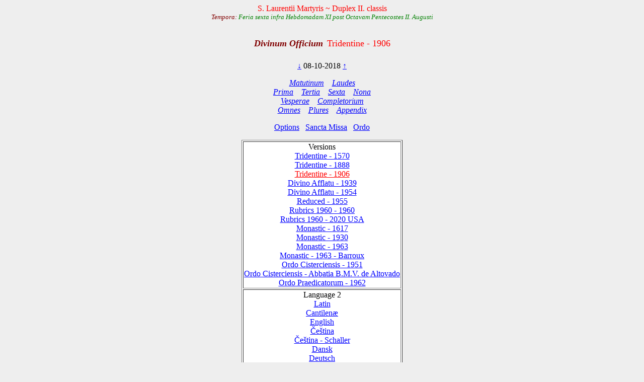

--- FILE ---
content_type: text/html; charset=utf-8
request_url: https://www.divinumofficium.com/cgi-bin/horas/Pofficium.pl?date1=08-10-2018&command=prayOmnia&version=Tridentine%201910&testmode=regular&lang2=Portugues&votive=
body_size: 3960
content:
<!DOCTYPE HTML PUBLIC "-//W3C//DTD HTML 4.01 Transitional//EN">
<HTML><HEAD>
  <META NAME="viewport" CONTENT="width=device-width, initial-scale=0.75">
  <META NAME="Resource-type" CONTENT="Document">
  <META NAME="description" CONTENT="Divine Office">
  <META NAME="keywords" CONTENT="Divine Office, Breviarium, Liturgy, Traditional, Zsolozsma">
  <META NAME="Copyright" CONTENT="Like GNU">
  <meta name="color-scheme" content="dark light">
  <STYLE>
    /* https://www.30secondsofcode.org/css/s/offscreen/ */
    .offscreen {
      border: 0;
      clip: rect(0 0 0 0);
      height: 1px;
      margin: -1px;
      overflow: hidden;
      padding: 0;
      position: absolute;
      width: 1px;
    }
    h1, h2 {
      text-align: center;
      font-weight: normal;
    }
    h2 {
      margin-top: 4ex;
      color: maroon;
      font-size: 112%;
      font-weight: bold;
      font-style: italic;
    }
    p {
      color: black;
    }
    a:link { color: blue; }
    a:visited { color: blue; }
    body {
      background: #eeeeee;
    }
    .contrastbg { background: white; }
    .nigra { color: black; }

    @media (prefers-color-scheme: dark) {
      body {
        background: black;
        color: white;
      }
      table { color: white; }
      a:link { color: #AFAFFF; }
      a:visited { color: #AFAFFF; }
      p { color: white; }
      .contrastbg {
        background: #3F3F3F;
        color: white;
      }
      .nigra {  color: white;  }
      }
  </STYLE>
  <TITLE>Divinum Officium Omnia</TITLE>
  <SCRIPT TYPE='text/JavaScript' SRC='../../www/js/util.js'></SCRIPT>
  <SCRIPT TYPE='text/JavaScript' SRC='../../www/js/jquery.min.js'></SCRIPT>
  <SCRIPT TYPE='text/JavaScript' SRC='../../www/js/exsurge.js'></SCRIPT>
<SCRIPT TYPE='text/JavaScript' LANGUAGE='JavaScript1.2'>
//to prevent inhearitance of popup
function clearradio() {
  var a= document.forms[0].popup;
  if (a) a.value = 0;
  document.forms[0].action = "Pofficium.pl";
  document.forms[0].target = "_self"
  return;
}

// set a popup tab
function linkit(name,ind,lang) {
  document.forms[0].popup.value = name;
  document.forms[0].popuplang.value=lang;
  document.forms[0].expandnum.value=ind;
  if (ind == 0) {
     document.forms[0].action = 'popup.pl';
     document.forms[0].target = '_BLANK';
  } else {
     var c = document.forms[0].command.value;
     if (!c.match('pray')) document.forms[0].command.value = "pray" + c;
  }
  document.forms[0].submit();
}

//finishing horas back to main page
function okbutton() {
  document.forms[0].action = "Pofficium.pl";
  document.forms[0].target = "_self"
  document.forms[0].command.value = '';
  document.forms[0].submit();
}

//restart the programlet if parameter change
function parchange() {
  var c = document.forms[0].command.value;
  if (c && !c.match("change")) {
     clearradio();
  }
  if (c && !c.match("pray")) document.forms[0].command.value = "pray" + c;
  document.forms[0].submit();
}

//calls kalendar
function callkalendar(mode) {
  document.forms[0].action = 'kalendar.pl';
  if (mode == 'kalendar') {
    document.forms[0].kmonth.value = 15;
  }
  document.forms[0].target = "_self"
  document.forms[0].submit();
}

// for Cofficium
function callbrevi(date) {
  document.forms[0].date.value = date;
  document.forms[0].action = 'officium.pl'
  document.forms[0].target = "_self"
  document.forms[0].submit();
}

//calls missa
function callmissa() {
  document.forms[0].action = "../missa/missa.pl";
  if (document.forms[0].command.value != "") {
    document.forms[0].command.value = "praySanctaMissa"
  }
  document.forms[0].target = "_self"
  document.forms[0].submit();
}

function prevnext(ch) {
  var dat = document.forms[0].date.value;
  var adat = dat.split('-');
  var mtab = new Array(31,28,31,30,31,30,31,31,30,31,30,31);
  var m = eval(adat[0]);
  var d = eval(adat[1]);
  var y = eval(adat[2]);
  var c = eval(ch);

  var leapyear = 0;
  if ((y % 4) == 0) leapyear = 1;
  if ((y % 100) == 0) leapyear = 0;
  if ((y % 400) == 0) leapyear = 1;
  if (leapyear) mtab[1] = 29;
  d = d + c;
  if (d < 1) {
    m--;
	if (m < 1) {y--; m = 12;}
	d = mtab[m-1];
  }
  if (d > mtab[m-1]) {
    m++;
	  d = 1;
	  if (m > 12) {y++; m = 1;}
  }
  document.forms[0].date.value = m + "-" + d + "-" + y;
}
</SCRIPT>
</HEAD>
<BODY  onresize="layoutChant()">
<FORM ACTION="Pofficium.pl" METHOD="post" TARGET="_self">
<P ALIGN=CENTER><FONT COLOR="red">S. Laurentii Martyris ~ Duplex II. classis</FONT><br/>
<I><SPAN STYLE="font-size:82%;"><SPAN STYLE="color:maroon;">Tempora:</SPAN> <FONT COLOR="green">Feria sexta infra Hebdomadam XI post Octavam Pentecostes II. Augusti</FONT></SPAN></I>
</P>
<H1><FONT COLOR='MAROON' SIZE='+1'><B><I>Divinum Officium</I></B></FONT>&nbsp;<FONT COLOR='RED' SIZE='+1'>Tridentine - 1906</FONT></H1>
<P ALIGN=CENTER><A HREF="Pofficium.pl?date1=08-10-2018&command=prev&version=Tridentine - 1906&lang2=Portugues&votive=Hodie">
&darr;</A>
08-10-2018
<A HREF="Pofficium.pl?date1=08-10-2018&command=next&version=Tridentine - 1906&lang2=Portugues&votive=Hodie">
&uarr;</A>
</P>
<P ALIGN=CENTER><I>
<A HREF="Pofficium.pl?date1=08-10-2018&command=prayMatutinum&version=Tridentine - 1906&lang2=Portugues&votive=Hodie" >Matutinum</A>
&nbsp;&nbsp;
<A HREF="Pofficium.pl?date1=08-10-2018&command=prayLaudes&version=Tridentine - 1906&lang2=Portugues&votive=Hodie" >Laudes</A>
<br/>
<A HREF="Pofficium.pl?date1=08-10-2018&command=prayPrima&version=Tridentine - 1906&lang2=Portugues&votive=Hodie" >Prima</A>
&nbsp;&nbsp;
<A HREF="Pofficium.pl?date1=08-10-2018&command=prayTertia&version=Tridentine - 1906&lang2=Portugues&votive=Hodie" >Tertia</A>
&nbsp;&nbsp;
<A HREF="Pofficium.pl?date1=08-10-2018&command=praySexta&version=Tridentine - 1906&lang2=Portugues&votive=Hodie" >Sexta</A>
&nbsp;&nbsp;
<A HREF="Pofficium.pl?date1=08-10-2018&command=prayNona&version=Tridentine - 1906&lang2=Portugues&votive=Hodie" >Nona</A>
<br/>
<A HREF="Pofficium.pl?date1=08-10-2018&command=prayVesperae&version=Tridentine - 1906&lang2=Portugues&votive=Hodie" >Vesperae</A>
&nbsp;&nbsp;
<A HREF="Pofficium.pl?date1=08-10-2018&command=prayCompletorium&version=Tridentine - 1906&lang2=Portugues&votive=Hodie" >Completorium</A>
<br/>
<A HREF="Pofficium.pl?date1=08-10-2018&command=prayOmnes&version=Tridentine - 1906&lang2=Portugues&votive=Hodie" >Omnes</A>
&nbsp;&nbsp;
<A HREF="Pofficium.pl?date1=08-10-2018&command=prayPlures&version=Tridentine - 1906&lang2=Portugues&votive=Hodie" >Plures</A>
&nbsp;&nbsp;
<A HREF="Pofficium.pl?date1=08-10-2018&command=Appendix Index&version=Tridentine - 1906&lang2=Portugues&votive=Hodie"><FONT COLOR=>Appendix</FONT></A>
</I></P>
<P ALIGN=CENTER><A HREF="Pofficium.pl?date1=08-10-2018&command=setupparameters&pcommand=Omnia&version=Tridentine - 1906&lang2=Portugues&votive=Hodie">
Options</A>&ensp;
<A HREF="#" onclick="callmissa();">Sancta Missa</A>&ensp;
<A HREF="#" onclick="callkalendar();">Ordo</A>
</P>
<TABLE ALIGN='CENTER' BORDER='1'  class="contrastbg"><TR><TD ALIGN='CENTER'>Versions<br/>
<A HREF="Pofficium.pl?date1=08-10-2018&version=Tridentine - 1570&lang2=Portugues&votive=Hodie"><FONT COLOR=>Tridentine - 1570</FONT></A><br/>
<A HREF="Pofficium.pl?date1=08-10-2018&version=Tridentine - 1888&lang2=Portugues&votive=Hodie"><FONT COLOR=>Tridentine - 1888</FONT></A><br/>
<A HREF="Pofficium.pl?date1=08-10-2018&version=Tridentine - 1906&lang2=Portugues&votive=Hodie"><FONT COLOR=red>Tridentine - 1906</FONT></A><br/>
<A HREF="Pofficium.pl?date1=08-10-2018&version=Divino Afflatu - 1939&lang2=Portugues&votive=Hodie"><FONT COLOR=>Divino Afflatu - 1939</FONT></A><br/>
<A HREF="Pofficium.pl?date1=08-10-2018&version=Divino Afflatu - 1954&lang2=Portugues&votive=Hodie"><FONT COLOR=>Divino Afflatu - 1954</FONT></A><br/>
<A HREF="Pofficium.pl?date1=08-10-2018&version=Reduced - 1955&lang2=Portugues&votive=Hodie"><FONT COLOR=>Reduced - 1955</FONT></A><br/>
<A HREF="Pofficium.pl?date1=08-10-2018&version=Rubrics 1960 - 1960&lang2=Portugues&votive=Hodie"><FONT COLOR=>Rubrics 1960 - 1960</FONT></A><br/>
<A HREF="Pofficium.pl?date1=08-10-2018&version=Rubrics 1960 - 2020 USA&lang2=Portugues&votive=Hodie"><FONT COLOR=>Rubrics 1960 - 2020 USA</FONT></A><br/>
<A HREF="Pofficium.pl?date1=08-10-2018&version=Monastic Tridentinum 1617&lang2=Portugues&votive=Hodie"><FONT COLOR=>Monastic - 1617</FONT></A><br/>
<A HREF="Pofficium.pl?date1=08-10-2018&version=Monastic Divino 1930&lang2=Portugues&votive=Hodie"><FONT COLOR=>Monastic - 1930</FONT></A><br/>
<A HREF="Pofficium.pl?date1=08-10-2018&version=Monastic - 1963&lang2=Portugues&votive=Hodie"><FONT COLOR=>Monastic - 1963</FONT></A><br/>
<A HREF="Pofficium.pl?date1=08-10-2018&version=Monastic - 1963 - Barroux&lang2=Portugues&votive=Hodie"><FONT COLOR=>Monastic - 1963 - Barroux</FONT></A><br/>
<A HREF="Pofficium.pl?date1=08-10-2018&version=Monastic Tridentinum Cisterciensis 1951&lang2=Portugues&votive=Hodie"><FONT COLOR=>Ordo Cisterciensis - 1951</FONT></A><br/>
<A HREF="Pofficium.pl?date1=08-10-2018&version=Monastic Tridentinum Cisterciensis Altovadensis&lang2=Portugues&votive=Hodie"><FONT COLOR=>Ordo Cisterciensis - Abbatia B.M.V. de Altovado</FONT></A><br/>
<A HREF="Pofficium.pl?date1=08-10-2018&version=Ordo Praedicatorum - 1962&lang2=Portugues&votive=Hodie"><FONT COLOR=>Ordo Praedicatorum - 1962</FONT></A></TD></TR>
<TR><TD ALIGN='CENTER'>Language 2<br/>
<A HREF="Pofficium.pl?date1=08-10-2018&version=Tridentine - 1906&lang2=Latin&votive=Hodie"><FONT COLOR=>Latin</FONT></A><br/>
<A HREF="Pofficium.pl?date1=08-10-2018&version=Tridentine - 1906&lang2=Latin-gabc&votive=Hodie"><FONT COLOR=>Cantilenæ</FONT></A><br/>
<A HREF="Pofficium.pl?date1=08-10-2018&version=Tridentine - 1906&lang2=English&votive=Hodie"><FONT COLOR=>English</FONT></A><br/>
<A HREF="Pofficium.pl?date1=08-10-2018&version=Tridentine - 1906&lang2=Bohemice&votive=Hodie"><FONT COLOR=>Čeština</FONT></A><br/>
<A HREF="Pofficium.pl?date1=08-10-2018&version=Tridentine - 1906&lang2=Cesky-Schaller&votive=Hodie"><FONT COLOR=>Čeština - Schaller</FONT></A><br/>
<A HREF="Pofficium.pl?date1=08-10-2018&version=Tridentine - 1906&lang2=Dansk&votive=Hodie"><FONT COLOR=>Dansk</FONT></A><br/>
<A HREF="Pofficium.pl?date1=08-10-2018&version=Tridentine - 1906&lang2=Deutsch&votive=Hodie"><FONT COLOR=>Deutsch</FONT></A><br/>
<A HREF="Pofficium.pl?date1=08-10-2018&version=Tridentine - 1906&lang2=Espanol&votive=Hodie"><FONT COLOR=>Español</FONT></A><br/>
<A HREF="Pofficium.pl?date1=08-10-2018&version=Tridentine - 1906&lang2=Francais&votive=Hodie"><FONT COLOR=>Français</FONT></A><br/>
<A HREF="Pofficium.pl?date1=08-10-2018&version=Tridentine - 1906&lang2=Italiano&votive=Hodie"><FONT COLOR=>Italiano</FONT></A><br/>
<A HREF="Pofficium.pl?date1=08-10-2018&version=Tridentine - 1906&lang2=Magyar&votive=Hodie"><FONT COLOR=>Magyar</FONT></A><br/>
<A HREF="Pofficium.pl?date1=08-10-2018&version=Tridentine - 1906&lang2=Nederlands&votive=Hodie"><FONT COLOR=>Nederlands</FONT></A><br/>
<A HREF="Pofficium.pl?date1=08-10-2018&version=Tridentine - 1906&lang2=Polski&votive=Hodie"><FONT COLOR=>Polski</FONT></A><br/>
<A HREF="Pofficium.pl?date1=08-10-2018&version=Tridentine - 1906&lang2=Portugues&votive=Hodie"><FONT COLOR=red>Português</FONT></A><br/>
<A HREF="Pofficium.pl?date1=08-10-2018&version=Tridentine - 1906&lang2=Vietnamice&votive=Hodie"><FONT COLOR=>Tiếng Việt</FONT></A><br/>
<A HREF="Pofficium.pl?date1=08-10-2018&version=Tridentine - 1906&lang2=Latin-Bea&votive=Hodie"><FONT COLOR=>Latin-Bea</FONT></A><br/>
<A HREF="Pofficium.pl?date1=08-10-2018&version=Tridentine - 1906&lang2=Polski-Newer&votive=Hodie"><FONT COLOR=>Polski-Newer</FONT></A></TD></TR>
<TR><TD ALIGN='CENTER'>Votives<br/>
<A HREF="Pofficium.pl?date1=08-10-2018&version=Tridentine - 1906&lang2=Portugues&votive=Hodie"><FONT COLOR=red>Hodie</FONT></A><br/>
<A HREF="Pofficium.pl?date1=08-10-2018&version=Tridentine - 1906&lang2=Portugues&votive=C1"><FONT COLOR=>Apostolorum</FONT></A><br/>
<A HREF="Pofficium.pl?date1=08-10-2018&version=Tridentine - 1906&lang2=Portugues&votive=C1a"><FONT COLOR=>Evangelistarum</FONT></A><br/>
<A HREF="Pofficium.pl?date1=08-10-2018&version=Tridentine - 1906&lang2=Portugues&votive=C2"><FONT COLOR=>Unius Martyris Pontificis</FONT></A><br/>
<A HREF="Pofficium.pl?date1=08-10-2018&version=Tridentine - 1906&lang2=Portugues&votive=C2a"><FONT COLOR=>Unius Martyris non Pontificis</FONT></A><br/>
<A HREF="Pofficium.pl?date1=08-10-2018&version=Tridentine - 1906&lang2=Portugues&votive=C3"><FONT COLOR=>Plurium Martyrum Pontificum</FONT></A><br/>
<A HREF="Pofficium.pl?date1=08-10-2018&version=Tridentine - 1906&lang2=Portugues&votive=C3a"><FONT COLOR=>Plurium Martyrum non Pontificum</FONT></A><br/>
<A HREF="Pofficium.pl?date1=08-10-2018&version=Tridentine - 1906&lang2=Portugues&votive=C4"><FONT COLOR=>Confessoris Pontificis</FONT></A><br/>
<A HREF="Pofficium.pl?date1=08-10-2018&version=Tridentine - 1906&lang2=Portugues&votive=C4a"><FONT COLOR=>Doctoris Pontificis</FONT></A><br/>
<A HREF="Pofficium.pl?date1=08-10-2018&version=Tridentine - 1906&lang2=Portugues&votive=C4c"><FONT COLOR=>Plurium Confessorum Pontificum</FONT></A><br/>
<A HREF="Pofficium.pl?date1=08-10-2018&version=Tridentine - 1906&lang2=Portugues&votive=C5"><FONT COLOR=>Confessoris non Pontificis</FONT></A><br/>
<A HREF="Pofficium.pl?date1=08-10-2018&version=Tridentine - 1906&lang2=Portugues&votive=C5a"><FONT COLOR=>Doctoris non Pontificis</FONT></A><br/>
<A HREF="Pofficium.pl?date1=08-10-2018&version=Tridentine - 1906&lang2=Portugues&votive=C5b"><FONT COLOR=>Abbatis</FONT></A><br/>
<A HREF="Pofficium.pl?date1=08-10-2018&version=Tridentine - 1906&lang2=Portugues&votive=C5c"><FONT COLOR=>Plurium Confessorum non Pontificum</FONT></A><br/>
<A HREF="Pofficium.pl?date1=08-10-2018&version=Tridentine - 1906&lang2=Portugues&votive=C6"><FONT COLOR=>Unius Virginis Martyris</FONT></A><br/>
<A HREF="Pofficium.pl?date1=08-10-2018&version=Tridentine - 1906&lang2=Portugues&votive=C6a"><FONT COLOR=>Unius Virginis tantum</FONT></A><br/>
<A HREF="Pofficium.pl?date1=08-10-2018&version=Tridentine - 1906&lang2=Portugues&votive=C6b"><FONT COLOR=>Plurium Virginum Martyrum</FONT></A><br/>
<A HREF="Pofficium.pl?date1=08-10-2018&version=Tridentine - 1906&lang2=Portugues&votive=C7"><FONT COLOR=>Unius non Virginis Martyris</FONT></A><br/>
<A HREF="Pofficium.pl?date1=08-10-2018&version=Tridentine - 1906&lang2=Portugues&votive=C7a"><FONT COLOR=>Unius non Virginis nec Martyris</FONT></A><br/>
<A HREF="Pofficium.pl?date1=08-10-2018&version=Tridentine - 1906&lang2=Portugues&votive=C7b"><FONT COLOR=>Plurium non Virginum Martyrum</FONT></A><br/>
<A HREF="Pofficium.pl?date1=08-10-2018&version=Tridentine - 1906&lang2=Portugues&votive=C8"><FONT COLOR=>Dedicationis Ecclesiae</FONT></A><br/>
<A HREF="Pofficium.pl?date1=08-10-2018&version=Tridentine - 1906&lang2=Portugues&votive=C9"><FONT COLOR=>Officium defunctorum</FONT></A><br/>
<A HREF="Pofficium.pl?date1=08-10-2018&version=Tridentine - 1906&lang2=Portugues&votive=C10"><FONT COLOR=>Beata Maria in Sabbato</FONT></A><br/>
<A HREF="Pofficium.pl?date1=08-10-2018&version=Tridentine - 1906&lang2=Portugues&votive=C11"><FONT COLOR=>Beatae Mariae Virginis</FONT></A><br/>
<A HREF="Pofficium.pl?date1=08-10-2018&version=Tridentine - 1906&lang2=Portugues&votive=C12"><FONT COLOR=>Officium parvum Beatae Mariae Virginis</FONT></A></TD></TR>
</TABLE>
<P ALIGN=CENTER>
<A HREF="../../www/horas/Help/versions.html" TARGET="_BLANK">Versions</A>
&emsp;
<A HREF="../../www/horas/Help/credits.html" TARGET="_BLANK">Credits</A>
&emsp;
<A HREF="../../www/horas/Help/download.html" TARGET="_BLANK">Download</A>
&emsp;
<A HREF="../../www/horas/Help/rubrics.html" TARGET="_BLANK">Rubrics</A>
&emsp;
<A HREF="../../www/horas/Help/technical.html" TARGET="_BLANK">Technical</A>
&emsp;
<A HREF="../../www/horas/Help/help.html" TARGET="_BLANK">Help</A>
</P>
<INPUT TYPE="HIDDEN" NAME="expandnum" VALUE="">
<INPUT TYPE="HIDDEN" NAME="popup" VALUE="">
<INPUT TYPE="HIDDEN" NAME="popuplang" VALUE="">
<INPUT TYPE="HIDDEN" NAME="setup" VALUE="general;;;$expand='tota';;$version='Tridentine 1910';;$lang2='Portugues';;$votive='Hodie';;;generalc;;;$expand='tota';;$version='Divino Afflatu';;$version2='Rubrics 1960 - 1960';;$langc='Latin';;$accented='plain';;;generalccheck;;;ooooo;;;generalcheck;;;oooo;;;parameters;;;$priest='0';;$building='0';;$lang1='Latin';;$psalmvar='0';;$whitebground='1';;$blackfont='';;$smallblack='-1';;$redfont=' italic red';;$initiale='+2 bold italic red';;$largefont='+1 bold italic red';;$smallfont='1 red';;$titlefont='+1 red';;$screenheight='1024';;$textwidth='100';;$oldhymns='0';;$nonumbers='0';;$nofancychars='0';;$noinnumbers='1';;$noflexa='1';;$langfb='English';;$testmode='regular';;$singleCell='1';;;parameterscheck;;;bbtbbbtcccccnnbbbbbttb;;;">
<INPUT TYPE="HIDDEN" NAME="command" VALUE="Omnia">
<INPUT TYPE="HIDDEN" NAME="date1" VALUE="08-10-2018">
<INPUT TYPE="HIDDEN" NAME="searchvalue" VALUE="0">
<INPUT TYPE="HIDDEN" NAME="officium" VALUE="Pofficium.pl">
<INPUT TYPE="HIDDEN" NAME="browsertime" VALUE="">
<INPUT TYPE="HIDDEN" NAME="version" VALUE="Tridentine - 1906">
<INPUT TYPE="HIDDEN" NAME="version2" VALUE="">
<INPUT TYPE="HIDDEN" NAME="caller" VALUE='0'>
<INPUT TYPE="HIDDEN" NAME="compare" VALUE=>
<INPUT TYPE="HIDDEN" NAME="plures" VALUE="">
<INPUT TYPE="HIDDEN" NAME="kmonth" VALUE="">

<SCRIPT TYPE='text/JavaScript'>
    
  
  
    const scores = [];
    const mappings = [];
    const ctexts = [];
    var gabcSources = [];
    var chantContainers = [];
  
    $('.GABC').each(function(gabcidx, gabcSource) {
      gabcSources.push(gabcSource);
      chantContainer = document.getElementById(gabcSource.id.replace("GABC", "GCHANT"));
      chantContainers.push(chantContainer);
    });
  
  var updateChant = function() {
    if (scores.length) {
      for (let i = 0; i < scores.length; i++) {
        exsurge.Gabc.updateMappingsFromSource(ctexts[i], mappings[i], gabcSources[i].innerHTML.replace(/&gt;/g, '>').replace(/&lt;/g, '<'));
        scores[i].updateNotations(ctexts[i]);
      }
    } else {
      for (let i = 0; i < gabcSources.length; i++) {
        let ctxt = new exsurge.ChantContext();
        ctxt.lyricTextFont = "'Crimson Text', serif";
        ctxt.lyricTextSize *= 1.2;
        ctxt.spaceBetweenSystems = 0;
        ctxt.dropCapTextFont = ctxt.lyricTextFont;
        ctxt.annotationTextFont = ctxt.lyricTextFont;
      

        header = getHeader(gabcSources[i].innerHTML);
        header["centering-scheme"] = 'latin';
        let mapping = exsurge.Gabc.createMappingsFromSource(ctxt, gabcSources[i].innerHTML.replace(/&gt;/g, '>').replace(/&lt;/g, '<'));
        let score = new exsurge.ChantScore(ctxt, mapping, header['initial-style']!=='0');
        if(header['initial-style']!=='0' && header.annotation) {
          score.annotation = new exsurge.Annotation(ctxt, header.annotation);
        }
        ctexts.push(ctxt);
        scores.push(score);
        mappings.push(mapping);
      };
    }
    layoutChant();
  };

  var layoutChant = function() {
    for (let i = 0; i < chantContainers.length; i++) {
      // perform layout on the chant
      if(scores.length) {
        scores[i].performLayoutAsync(ctexts[i], function() {
          scores[i].layoutChantLines(ctexts[i], chantContainers[i].clientWidth, function() {
            // render the score to svg code
            chantContainers[i].innerHTML = scores[i].createSvg(ctexts[i]);
          });
        });
        
        gabcSources[i].style.display = 'none'; // hide Chant text
      }
    }
  };
  
  updateChant();
  
  
  $("body").on("resize", layoutChant());
    </SCRIPT>
</FORM></BODY></HTML>